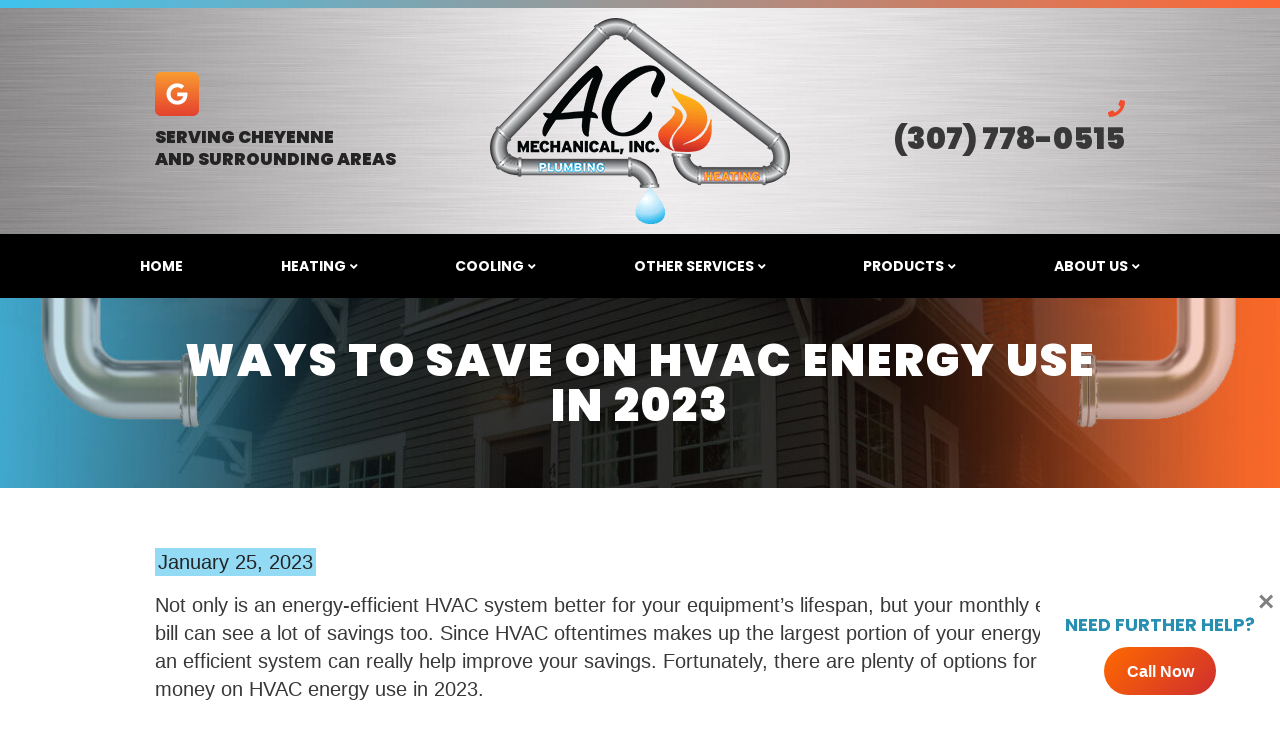

--- FILE ---
content_type: text/html; charset=UTF-8
request_url: https://ac-mechanical.net/blog/ways-to-save-on-hvac-energy-use-in-2023/
body_size: 12124
content:
<!doctype html>
<html lang="en-US" prefix="og: https://ogp.me/ns#" class="no-js">
<head>
<link rel="shortcut icon" href="https://ac-mechanical.net/wp-content/uploads/favicon-2.png"/>
<meta charset="UTF-8">
<title>HVAC Energy Use in 2023 Cheyenne, WY | AC Mechanical, Inc.</title>
<link href="//www.google-analytics.com" rel="dns-prefetch">
<meta http-equiv="X-UA-Compatible" content="IE=edge,chrome=1">
<meta name="viewport" content="width=device-width,initial-scale=1.0">
<link href="//netdna.bootstrapcdn.com/font-awesome/4.0.3/css/font-awesome.min.css" rel="stylesheet">	<style>img:is([sizes="auto" i], [sizes^="auto," i]){contain-intrinsic-size:3000px 1500px}</style>
<meta name="description" content="An energy-efficient HVAC system is the best way to start 2023. Check out these tips for saving on HVAC energy use in your monthly bills."/>
<meta name="robots" content="follow, index, max-snippet:-1, max-video-preview:-1, max-image-preview:large"/>
<link rel="canonical" href="https://ac-mechanical.net/blog/ways-to-save-on-hvac-energy-use-in-2023/"/>
<meta property="og:locale" content="en_US"/>
<meta property="og:type" content="article"/>
<meta property="og:title" content="HVAC Energy Use in 2023 Cheyenne, WY | AC Mechanical, Inc."/>
<meta property="og:description" content="An energy-efficient HVAC system is the best way to start 2023. Check out these tips for saving on HVAC energy use in your monthly bills."/>
<meta property="og:url" content="https://ac-mechanical.net/blog/ways-to-save-on-hvac-energy-use-in-2023/"/>
<meta property="og:site_name" content="AC Mechanical, Inc."/>
<meta property="article:section" content="Blog"/>
<meta property="og:updated_time" content="2023-02-02T15:58:09+00:00"/>
<meta property="article:published_time" content="2023-01-25T22:20:44+00:00"/>
<meta property="article:modified_time" content="2023-02-02T15:58:09+00:00"/>
<meta name="twitter:card" content="summary_large_image"/>
<meta name="twitter:title" content="HVAC Energy Use in 2023 Cheyenne, WY | AC Mechanical, Inc."/>
<meta name="twitter:description" content="An energy-efficient HVAC system is the best way to start 2023. Check out these tips for saving on HVAC energy use in your monthly bills."/>
<meta name="twitter:label1" content="Written by"/>
<meta name="twitter:data1" content="hwiedemeier"/>
<meta name="twitter:label2" content="Time to read"/>
<meta name="twitter:data2" content="3 minutes"/>
<script type="application/ld+json" class="rank-math-schema-pro">{"@context":"https://schema.org","@graph":[{"@type":"Place","@id":"https://ac-mechanical.net/#place","geo":{"@type":"GeoCoordinates","latitude":"41.11947753922539","longitude":" -104.81030888835906"},"hasMap":"https://www.google.com/maps/search/?api=1&amp;query=41.11947753922539, -104.81030888835906","address":{"@type":"PostalAddress","streetAddress":"140 Walterscheid Blvd.","addressLocality":"Cheyenne","addressRegion":"WY","postalCode":"82007","addressCountry":"United States"}},{"@type":["HVACBusiness","Organization"],"@id":"https://ac-mechanical.net/#organization","name":"AC Mechanical, Inc.","url":"https://ac-mechanical.net/","address":{"@type":"PostalAddress","streetAddress":"140 Walterscheid Blvd.","addressLocality":"Cheyenne","addressRegion":"WY","postalCode":"82007","addressCountry":"United States"},"logo":{"@type":"ImageObject","@id":"https://ac-mechanical.net/#logo","url":"https://ac-mechanical.net/wp-content/uploads/AC-Mechanical-GMB-Logo.jpeg","contentUrl":"https://ac-mechanical.net/wp-content/uploads/AC-Mechanical-GMB-Logo.jpeg","caption":"AC Mechanical, Inc.","inLanguage":"en-US","width":"800","height":"800"},"priceRange":"$$","openingHours":["Monday,Tuesday,Wednesday,Thursday,Friday,Saturday,Sunday 09:00-17:00"],"location":{"@id":"https://ac-mechanical.net/#place"},"image":{"@id":"https://ac-mechanical.net/#logo"},"telephone":"+1-307-778-0515"},{"@type":"WebSite","@id":"https://ac-mechanical.net/#website","url":"https://ac-mechanical.net","name":"AC Mechanical, Inc.","publisher":{"@id":"https://ac-mechanical.net/#organization"},"inLanguage":"en-US"},{"@type":"WebPage","@id":"https://ac-mechanical.net/blog/ways-to-save-on-hvac-energy-use-in-2023/#webpage","url":"https://ac-mechanical.net/blog/ways-to-save-on-hvac-energy-use-in-2023/","name":"HVAC Energy Use in 2023 Cheyenne, WY | AC Mechanical, Inc.","datePublished":"2023-01-25T22:20:44+00:00","dateModified":"2023-02-02T15:58:09+00:00","isPartOf":{"@id":"https://ac-mechanical.net/#website"},"inLanguage":"en-US"},{"@type":"Person","@id":"https://ac-mechanical.net/blog/ways-to-save-on-hvac-energy-use-in-2023/#author","name":"hwiedemeier","image":{"@type":"ImageObject","@id":"https://secure.gravatar.com/avatar/69b940a7ef660213b4fa28a463f282814fe0bd43c6b19b3436d7e807a63ad5ee?s=96&amp;d=mm&amp;r=g","url":"https://secure.gravatar.com/avatar/69b940a7ef660213b4fa28a463f282814fe0bd43c6b19b3436d7e807a63ad5ee?s=96&amp;d=mm&amp;r=g","caption":"hwiedemeier","inLanguage":"en-US"},"worksFor":{"@id":"https://ac-mechanical.net/#organization"}},{"@type":"BlogPosting","headline":"HVAC Energy Use in 2023 Cheyenne, WY | AC Mechanical, Inc.","keywords":"hvac energy use","datePublished":"2023-01-25T22:20:44+00:00","dateModified":"2023-02-02T15:58:09+00:00","author":{"@id":"https://ac-mechanical.net/blog/ways-to-save-on-hvac-energy-use-in-2023/#author","name":"hwiedemeier"},"publisher":{"@id":"https://ac-mechanical.net/#organization"},"description":"An energy-efficient HVAC system is the best way to start 2023. Check out these tips for saving on HVAC energy use in your monthly bills.","name":"HVAC Energy Use in 2023 Cheyenne, WY | AC Mechanical, Inc.","@id":"https://ac-mechanical.net/blog/ways-to-save-on-hvac-energy-use-in-2023/#richSnippet","isPartOf":{"@id":"https://ac-mechanical.net/blog/ways-to-save-on-hvac-energy-use-in-2023/#webpage"},"inLanguage":"en-US","mainEntityOfPage":{"@id":"https://ac-mechanical.net/blog/ways-to-save-on-hvac-energy-use-in-2023/#webpage"}}]}</script>
<link rel='dns-prefetch' href='//www.googletagmanager.com'/>
<link rel="stylesheet" type="text/css" href="//ac-mechanical.net/wp-content/cache/wpfc-minified/22uwotrd/fx2cz.css" media="all"/>
<style id='classic-theme-styles-inline-css'>.wp-block-button__link{color:#fff;background-color:#32373c;border-radius:9999px;box-shadow:none;text-decoration:none;padding:calc(.667em + 2px) calc(1.333em + 2px);font-size:1.125em}.wp-block-file__button{background:#32373c;color:#fff;text-decoration:none}</style>
<style id='global-styles-inline-css'>:root{--wp--preset--aspect-ratio--square:1;--wp--preset--aspect-ratio--4-3:4/3;--wp--preset--aspect-ratio--3-4:3/4;--wp--preset--aspect-ratio--3-2:3/2;--wp--preset--aspect-ratio--2-3:2/3;--wp--preset--aspect-ratio--16-9:16/9;--wp--preset--aspect-ratio--9-16:9/16;--wp--preset--color--black:#000000;--wp--preset--color--cyan-bluish-gray:#abb8c3;--wp--preset--color--white:#ffffff;--wp--preset--color--pale-pink:#f78da7;--wp--preset--color--vivid-red:#cf2e2e;--wp--preset--color--luminous-vivid-orange:#ff6900;--wp--preset--color--luminous-vivid-amber:#fcb900;--wp--preset--color--light-green-cyan:#7bdcb5;--wp--preset--color--vivid-green-cyan:#00d084;--wp--preset--color--pale-cyan-blue:#8ed1fc;--wp--preset--color--vivid-cyan-blue:#0693e3;--wp--preset--color--vivid-purple:#9b51e0;--wp--preset--gradient--vivid-cyan-blue-to-vivid-purple:linear-gradient(135deg,rgba(6,147,227,1) 0%,rgb(155,81,224) 100%);--wp--preset--gradient--light-green-cyan-to-vivid-green-cyan:linear-gradient(135deg,rgb(122,220,180) 0%,rgb(0,208,130) 100%);--wp--preset--gradient--luminous-vivid-amber-to-luminous-vivid-orange:linear-gradient(135deg,rgba(252,185,0,1) 0%,rgba(255,105,0,1) 100%);--wp--preset--gradient--luminous-vivid-orange-to-vivid-red:linear-gradient(135deg,rgba(255,105,0,1) 0%,rgb(207,46,46) 100%);--wp--preset--gradient--very-light-gray-to-cyan-bluish-gray:linear-gradient(135deg,rgb(238,238,238) 0%,rgb(169,184,195) 100%);--wp--preset--gradient--cool-to-warm-spectrum:linear-gradient(135deg,rgb(74,234,220) 0%,rgb(151,120,209) 20%,rgb(207,42,186) 40%,rgb(238,44,130) 60%,rgb(251,105,98) 80%,rgb(254,248,76) 100%);--wp--preset--gradient--blush-light-purple:linear-gradient(135deg,rgb(255,206,236) 0%,rgb(152,150,240) 100%);--wp--preset--gradient--blush-bordeaux:linear-gradient(135deg,rgb(254,205,165) 0%,rgb(254,45,45) 50%,rgb(107,0,62) 100%);--wp--preset--gradient--luminous-dusk:linear-gradient(135deg,rgb(255,203,112) 0%,rgb(199,81,192) 50%,rgb(65,88,208) 100%);--wp--preset--gradient--pale-ocean:linear-gradient(135deg,rgb(255,245,203) 0%,rgb(182,227,212) 50%,rgb(51,167,181) 100%);--wp--preset--gradient--electric-grass:linear-gradient(135deg,rgb(202,248,128) 0%,rgb(113,206,126) 100%);--wp--preset--gradient--midnight:linear-gradient(135deg,rgb(2,3,129) 0%,rgb(40,116,252) 100%);--wp--preset--font-size--small:13px;--wp--preset--font-size--medium:20px;--wp--preset--font-size--large:36px;--wp--preset--font-size--x-large:42px;--wp--preset--spacing--20:0.44rem;--wp--preset--spacing--30:0.67rem;--wp--preset--spacing--40:1rem;--wp--preset--spacing--50:1.5rem;--wp--preset--spacing--60:2.25rem;--wp--preset--spacing--70:3.38rem;--wp--preset--spacing--80:5.06rem;--wp--preset--shadow--natural:6px 6px 9px rgba(0, 0, 0, 0.2);--wp--preset--shadow--deep:12px 12px 50px rgba(0, 0, 0, 0.4);--wp--preset--shadow--sharp:6px 6px 0px rgba(0, 0, 0, 0.2);--wp--preset--shadow--outlined:6px 6px 0px -3px rgba(255, 255, 255, 1), 6px 6px rgba(0, 0, 0, 1);--wp--preset--shadow--crisp:6px 6px 0px rgba(0, 0, 0, 1);}:where(.is-layout-flex){gap:0.5em;}:where(.is-layout-grid){gap:0.5em;}body .is-layout-flex{display:flex;}.is-layout-flex{flex-wrap:wrap;align-items:center;}.is-layout-flex > :is(*, div){margin:0;}body .is-layout-grid{display:grid;}.is-layout-grid > :is(*, div){margin:0;}:where(.wp-block-columns.is-layout-flex){gap:2em;}:where(.wp-block-columns.is-layout-grid){gap:2em;}:where(.wp-block-post-template.is-layout-flex){gap:1.25em;}:where(.wp-block-post-template.is-layout-grid){gap:1.25em;}.has-black-color{color:var(--wp--preset--color--black) !important;}.has-cyan-bluish-gray-color{color:var(--wp--preset--color--cyan-bluish-gray) !important;}.has-white-color{color:var(--wp--preset--color--white) !important;}.has-pale-pink-color{color:var(--wp--preset--color--pale-pink) !important;}.has-vivid-red-color{color:var(--wp--preset--color--vivid-red) !important;}.has-luminous-vivid-orange-color{color:var(--wp--preset--color--luminous-vivid-orange) !important;}.has-luminous-vivid-amber-color{color:var(--wp--preset--color--luminous-vivid-amber) !important;}.has-light-green-cyan-color{color:var(--wp--preset--color--light-green-cyan) !important;}.has-vivid-green-cyan-color{color:var(--wp--preset--color--vivid-green-cyan) !important;}.has-pale-cyan-blue-color{color:var(--wp--preset--color--pale-cyan-blue) !important;}.has-vivid-cyan-blue-color{color:var(--wp--preset--color--vivid-cyan-blue) !important;}.has-vivid-purple-color{color:var(--wp--preset--color--vivid-purple) !important;}.has-black-background-color{background-color:var(--wp--preset--color--black) !important;}.has-cyan-bluish-gray-background-color{background-color:var(--wp--preset--color--cyan-bluish-gray) !important;}.has-white-background-color{background-color:var(--wp--preset--color--white) !important;}.has-pale-pink-background-color{background-color:var(--wp--preset--color--pale-pink) !important;}.has-vivid-red-background-color{background-color:var(--wp--preset--color--vivid-red) !important;}.has-luminous-vivid-orange-background-color{background-color:var(--wp--preset--color--luminous-vivid-orange) !important;}.has-luminous-vivid-amber-background-color{background-color:var(--wp--preset--color--luminous-vivid-amber) !important;}.has-light-green-cyan-background-color{background-color:var(--wp--preset--color--light-green-cyan) !important;}.has-vivid-green-cyan-background-color{background-color:var(--wp--preset--color--vivid-green-cyan) !important;}.has-pale-cyan-blue-background-color{background-color:var(--wp--preset--color--pale-cyan-blue) !important;}.has-vivid-cyan-blue-background-color{background-color:var(--wp--preset--color--vivid-cyan-blue) !important;}.has-vivid-purple-background-color{background-color:var(--wp--preset--color--vivid-purple) !important;}.has-black-border-color{border-color:var(--wp--preset--color--black) !important;}.has-cyan-bluish-gray-border-color{border-color:var(--wp--preset--color--cyan-bluish-gray) !important;}.has-white-border-color{border-color:var(--wp--preset--color--white) !important;}.has-pale-pink-border-color{border-color:var(--wp--preset--color--pale-pink) !important;}.has-vivid-red-border-color{border-color:var(--wp--preset--color--vivid-red) !important;}.has-luminous-vivid-orange-border-color{border-color:var(--wp--preset--color--luminous-vivid-orange) !important;}.has-luminous-vivid-amber-border-color{border-color:var(--wp--preset--color--luminous-vivid-amber) !important;}.has-light-green-cyan-border-color{border-color:var(--wp--preset--color--light-green-cyan) !important;}.has-vivid-green-cyan-border-color{border-color:var(--wp--preset--color--vivid-green-cyan) !important;}.has-pale-cyan-blue-border-color{border-color:var(--wp--preset--color--pale-cyan-blue) !important;}.has-vivid-cyan-blue-border-color{border-color:var(--wp--preset--color--vivid-cyan-blue) !important;}.has-vivid-purple-border-color{border-color:var(--wp--preset--color--vivid-purple) !important;}.has-vivid-cyan-blue-to-vivid-purple-gradient-background{background:var(--wp--preset--gradient--vivid-cyan-blue-to-vivid-purple) !important;}.has-light-green-cyan-to-vivid-green-cyan-gradient-background{background:var(--wp--preset--gradient--light-green-cyan-to-vivid-green-cyan) !important;}.has-luminous-vivid-amber-to-luminous-vivid-orange-gradient-background{background:var(--wp--preset--gradient--luminous-vivid-amber-to-luminous-vivid-orange) !important;}.has-luminous-vivid-orange-to-vivid-red-gradient-background{background:var(--wp--preset--gradient--luminous-vivid-orange-to-vivid-red) !important;}.has-very-light-gray-to-cyan-bluish-gray-gradient-background{background:var(--wp--preset--gradient--very-light-gray-to-cyan-bluish-gray) !important;}.has-cool-to-warm-spectrum-gradient-background{background:var(--wp--preset--gradient--cool-to-warm-spectrum) !important;}.has-blush-light-purple-gradient-background{background:var(--wp--preset--gradient--blush-light-purple) !important;}.has-blush-bordeaux-gradient-background{background:var(--wp--preset--gradient--blush-bordeaux) !important;}.has-luminous-dusk-gradient-background{background:var(--wp--preset--gradient--luminous-dusk) !important;}.has-pale-ocean-gradient-background{background:var(--wp--preset--gradient--pale-ocean) !important;}.has-electric-grass-gradient-background{background:var(--wp--preset--gradient--electric-grass) !important;}.has-midnight-gradient-background{background:var(--wp--preset--gradient--midnight) !important;}.has-small-font-size{font-size:var(--wp--preset--font-size--small) !important;}.has-medium-font-size{font-size:var(--wp--preset--font-size--medium) !important;}.has-large-font-size{font-size:var(--wp--preset--font-size--large) !important;}.has-x-large-font-size{font-size:var(--wp--preset--font-size--x-large) !important;}:where(.wp-block-post-template.is-layout-flex){gap:1.25em;}:where(.wp-block-post-template.is-layout-grid){gap:1.25em;}:where(.wp-block-columns.is-layout-flex){gap:2em;}:where(.wp-block-columns.is-layout-grid){gap:2em;}:root :where(.wp-block-pullquote){font-size:1.5em;line-height:1.6;}</style>
<link rel="stylesheet" type="text/css" href="//ac-mechanical.net/wp-content/cache/wpfc-minified/6knkwrwn/dmn3a.css" media="all"/>
<script src="https://www.googletagmanager.com/gtag/js?id=GT-NNSJV685" id="google_gtagjs-js" async></script>
<link rel="https://api.w.org/" href="https://ac-mechanical.net/wp-json/"/><link rel="alternate" title="JSON" type="application/json" href="https://ac-mechanical.net/wp-json/wp/v2/posts/1182"/><link rel="alternate" title="oEmbed (JSON)" type="application/json+oembed" href="https://ac-mechanical.net/wp-json/oembed/1.0/embed?url=https%3A%2F%2Fac-mechanical.net%2Fblog%2Fways-to-save-on-hvac-energy-use-in-2023%2F"/>
<link rel="alternate" title="oEmbed (XML)" type="text/xml+oembed" href="https://ac-mechanical.net/wp-json/oembed/1.0/embed?url=https%3A%2F%2Fac-mechanical.net%2Fblog%2Fways-to-save-on-hvac-energy-use-in-2023%2F&#038;format=xml"/>
<meta name="generator" content="Site Kit by Google 1.168.0"/>        
<style id="wp-custom-css">.ryno-products-table{border:1px solid #ddd}
.ryno-products-table h4{margin-top:35px;color:#333;}
.ryno-products-table .row{margin:0!important}
.ryno-products-table .ryno-dark-row{background-color:#f9f9f9}
.ryno-products-table .row{padding-top:13px}
.ryno-flex-center{min-height:185px;display:flex;justify-content:center;align-items:center;height:100%;text-align:center}</style>
<style id="kirki-inline-styles">.header{background-image:url("https://ac-mechanical.net/wp-content/uploads/header-bg.jpg");background-color:#ffffff;background-repeat:no-repeat;background-position:center center;-webkit-background-size:cover;-moz-background-size:cover;-ms-background-size:cover;-o-background-size:cover;background-size:cover;}.page-header{background-image:url("https://ac-mechanical.net/wp-content/uploads/ACMechanical-page-title-bg.jpg");background-repeat:no-repeat;background-position:center center;-webkit-background-size:cover;-moz-background-size:cover;-ms-background-size:cover;-o-background-size:cover;background-size:cover;}.postscript-cities{background-image:url("https://ac-mechanical.net/wp-content/uploads/areas-we-serve-bg-1.jpg");background-color:#03c3e6;background-repeat:no-repeat;background-position:center center;-webkit-background-size:cover;-moz-background-size:cover;-ms-background-size:cover;-o-background-size:cover;background-size:cover;}body{background-color:#ffffff;color:#383838;}.cta-bar, .postscript-cities{background-color:#000000;}.coupon{border-color:#000000;}a, a:link, a:visited, a:active{color:#f37021;}a:hover{color:#c95712;}::placeholder{color:#cccccc;}:-ms-input-placeholder{color:#cccccc;}::-ms-input-placeholder{color:#cccccc;}.postscript-contact .wpcf7-form select, .postscript-contact .wpcf7-form select option:first-of-type{color:#cccccc;}h1{color:#242424;}h2{color:#f37021;}h3{color:#288fb1;}h4{color:#242424;}h5{color:#288fb1;}h6{color:#f37021;}.social-icons a, .social-icons a:hover, .header-phone, .header-phone a{color:#242424;}.social-icons a, .social-icons a:hover{border-color:#242424;}.nav-bar{background:#000000;}.top-bar-section ul li > a, .top-bar .toggle-topbar.menu-icon a{color:#ffffff !important;}.top-bar-section .dropdown li:not(.has-form):not(.active)>a:not(.button){color:#ffffff !important;}.top-bar-section .dropdown li:not(.has-form):not(.active) > a:not(.button), .top-bar-section .dropdown li.active:not(.has-form) a:not(.button), .top-bar-section .dropdown li:not(.has-form) a:not(.button){background:#3abdee !important;}.top-bar-section .dropdown li:not(.has-form):not(.active)>a:not(.button):hover{color:#ffffff !important;}.top-bar-section .dropdown li:not(.has-form):not(.active) > a:hover:not(.button){background:#2e94ba !important;}.page-title{background:#b1b1b1;}.footer-main{background:#101010;;}.footer-main h2{color:#242424;}.footer-main, .footer-main div, .footer-main p, .footer-main li, .footer-main a, .footer-main span{color:#242424!important;}.footer-main svg, .footer-main .svg{stroke:#242424;}a.btn-default, button, .button, .error404 ul.primary-pages li a, .search-no-results ul.primary-pages li a, input[type=submit]{background-color:#f47521;}a.btn-default, button, .button, .error404 ul.primary-pages li a, .search-no-results ul.primary-pages li a{color:#ffffff;}a.btn-default:hover, button:hover, .button:hover, .error404 ul.primary-pages li a:hover, .search-no-results ul.primary-pages li a:hover{background:#d65d0d;color:#ffffff;}.home-prefix-box a{background:rgba(3, 195, 230,0.7);color:#ffffff;}.cta-bar h2{color:#ffffff;}.cta-bar .button{background:#ffffff;color:#000000!important;}.postscript-cities, .postscript-cities h3{color:#242424;}.ryno-cities .ryno-column li > a{color:#242424;}.ryno-cities .ryno-column li > a:hover{color:#242424;}</style>        
<script async src="https://www.googletagmanager.com/gtag/js?id=G-CC8TC9DEHC"></script>
<script>window.dataLayer=window.dataLayer||[];
function gtag(){dataLayer.push(arguments);}
gtag('js', new Date());
gtag('config', 'G-CC8TC9DEHC');</script>
<script async src="https://www.googletagmanager.com/gtag/js?id=G-CC8TC9DEHC"></script>
<script>window.dataLayer=window.dataLayer||[];
function gtag(){dataLayer.push(arguments);}
gtag('js', new Date());
gtag('config', 'G-CC8TC9DEHC');</script>
<script data-wpfc-render="false">var Wpfcll={s:[],osl:0,scroll:false,i:function(){Wpfcll.ss();window.addEventListener('load',function(){window.addEventListener("DOMSubtreeModified",function(e){Wpfcll.osl=Wpfcll.s.length;Wpfcll.ss();if(Wpfcll.s.length > Wpfcll.osl){Wpfcll.ls(false);}},false);Wpfcll.ls(true);});window.addEventListener('scroll',function(){Wpfcll.scroll=true;Wpfcll.ls(false);});window.addEventListener('resize',function(){Wpfcll.scroll=true;Wpfcll.ls(false);});window.addEventListener('click',function(){Wpfcll.scroll=true;Wpfcll.ls(false);});},c:function(e,pageload){var w=document.documentElement.clientHeight || body.clientHeight;var n=0;if(pageload){n=0;}else{n=(w > 800) ? 800:200;n=Wpfcll.scroll ? 800:n;}var er=e.getBoundingClientRect();var t=0;var p=e.parentNode ? e.parentNode:false;if(typeof p.getBoundingClientRect=="undefined"){var pr=false;}else{var pr=p.getBoundingClientRect();}if(er.x==0 && er.y==0){for(var i=0;i < 10;i++){if(p){if(pr.x==0 && pr.y==0){if(p.parentNode){p=p.parentNode;}if(typeof p.getBoundingClientRect=="undefined"){pr=false;}else{pr=p.getBoundingClientRect();}}else{t=pr.top;break;}}};}else{t=er.top;}if(w - t+n > 0){return true;}return false;},r:function(e,pageload){var s=this;var oc,ot;try{oc=e.getAttribute("data-wpfc-original-src");ot=e.getAttribute("data-wpfc-original-srcset");originalsizes=e.getAttribute("data-wpfc-original-sizes");if(s.c(e,pageload)){if(oc || ot){if(e.tagName=="DIV" || e.tagName=="A" || e.tagName=="SPAN"){e.style.backgroundImage="url("+oc+")";e.removeAttribute("data-wpfc-original-src");e.removeAttribute("data-wpfc-original-srcset");e.removeAttribute("onload");}else{if(oc){e.setAttribute('src',oc);}if(ot){e.setAttribute('srcset',ot);}if(originalsizes){e.setAttribute('sizes',originalsizes);}if(e.getAttribute("alt") && e.getAttribute("alt")=="blank"){e.removeAttribute("alt");}e.removeAttribute("data-wpfc-original-src");e.removeAttribute("data-wpfc-original-srcset");e.removeAttribute("data-wpfc-original-sizes");e.removeAttribute("onload");if(e.tagName=="IFRAME"){var y="https://www.youtube.com/embed/";if(navigator.userAgent.match(/\sEdge?\/\d/i)){e.setAttribute('src',e.getAttribute("src").replace(/.+\/templates\/youtube\.html\#/,y));}e.onload=function(){if(typeof window.jQuery !="undefined"){if(jQuery.fn.fitVids){jQuery(e).parent().fitVids({customSelector:"iframe[src]"});}}var s=e.getAttribute("src").match(/templates\/youtube\.html\#(.+)/);if(s){try{var i=e.contentDocument || e.contentWindow;if(i.location.href=="about:blank"){e.setAttribute('src',y+s[1]);}}catch(err){e.setAttribute('src',y+s[1]);}}}}}}else{if(e.tagName=="NOSCRIPT"){if(jQuery(e).attr("data-type")=="wpfc"){e.removeAttribute("data-type");jQuery(e).after(jQuery(e).text());}}}}}catch(error){console.log(error);console.log("==>",e);}},ss:function(){var i=Array.prototype.slice.call(document.getElementsByTagName("img"));var f=Array.prototype.slice.call(document.getElementsByTagName("iframe"));var d=Array.prototype.slice.call(document.getElementsByTagName("div"));var a=Array.prototype.slice.call(document.getElementsByTagName("a"));var s=Array.prototype.slice.call(document.getElementsByTagName("span"));var n=Array.prototype.slice.call(document.getElementsByTagName("noscript"));this.s=i.concat(f).concat(d).concat(a).concat(s).concat(n);},ls:function(pageload){var s=this;[].forEach.call(s.s,function(e,index){s.r(e,pageload);});}};document.addEventListener('DOMContentLoaded',function(){wpfci();});function wpfci(){Wpfcll.i();}</script>
</head>
<body class="wp-singular post-template-default single single-post postid-1182 single-format-standard wp-theme-theme-3 wp-child-theme-theme-3-child ways-to-save-on-hvac-energy-use-in-2023">
<noscript><iframe onload="Wpfcll.r(this,true);" data-wpfc-original-src="https://www.googletagmanager.com/ns.html?id=GTM-PPK35QN"
height="0" width="0" style="display:none;visibility:hidden"></iframe></noscript>
<div class="wrapper">
<div class="header-wrapper"> 
<div class="gradient-border"></div><header id="header_one" class="header" role="banner">
<div class="header-region row" data-equalizer data-options="equalize_on_stack: false">
<div class="small-12 medium-4 show-for-medium-up columns" data-equalizer-watch>
<div class="custom-social-icons">
<div class="social-wrapper show-for-medium-up"> <a href="https://www.google.com/maps/place/AC+Mechanical,+Inc./@41.1192189,-104.8102016,15z/data=!4m5!3m4!1s0x0:0xbe91747fcac8df49!8m2!3d41.1192029!4d-104.8101318" target="_blank" rel="noopener"> <span class="fa-stack fa-lg"> <i class="fas fa-square fa-stack-2x"></i> <i class="fab fa-google fa-stack-1x fa-inverse"></i> </span> </a></div><div class="social-text">Serving Cheyenne <span>and Surrounding Areas</span></div></div></div><div class="header-logo small-12 medium-4 text-center columns" data-equalizer-watch> <a href="https://ac-mechanical.net" title="AC Mechanical, Inc" rel="home"> <img onload="Wpfcll.r(this,true);" src="https://ac-mechanical.net/wp-content/plugins/wp-fastest-cache-premium/pro/images/blank.gif" data-wpfc-original-src="https://ac-mechanical.net/wp-content/uploads/AC-Mechanical-Logo.png" alt="AC Mechanical, Inc. Logo"> </a></div><div class="social-text show-for-small-only text-center">Serving Cheyenne <span>and Surrounding Areas</span></div><div class="small-12 medium-4 small-only-text-center columns">
<div id="header-phone" class="medium-text-right">
<div id="header-phone-text" class="show-for-medium-up"><i class="fas fa-phone"></i></div><div id="header-phone-number" class="show-for-medium-up">
<div class="header-phone-link">(307) 778-0515</div></div></div></div></div></header>
<div class="nav-bar contain-to-grid"> <a class="mobile-phone-icon show-for-small-only" href="tel:(307) 778-0515"> <i class="fas fa-phone" data-fa-transform="rotate-90"></i> Call Us </a> <nav class="top-bar" data-topbar> <ul class="title-area"> <li class="name"> </li> <li class="toggle-topbar menu-icon"><a href="#"><span>Menu</span></a></li> </ul> <section class="top-bar-section"> <ul id="menu-main-menu" class="left main-navigation"><li id="menu-item-48" class="menu-item menu-item-type-post_type menu-item-object-page menu-item-home menu-item-48"><a href="https://ac-mechanical.net/">Home</a></li> <li id="menu-item-143" class="menu-item menu-item-type-post_type menu-item-object-page menu-item-has-children has-dropdown menu-item-143"><a href="https://ac-mechanical.net/heating-cheyenne-wy/">Heating</a> <ul class="sub-menu dropdown"> <li id="menu-item-484" class="menu-item menu-item-type-post_type menu-item-object-page menu-item-484"><a href="https://ac-mechanical.net/heating-repair-cheyenne-wy/">Furnace Repair</a></li> <li id="menu-item-482" class="menu-item menu-item-type-post_type menu-item-object-page menu-item-482"><a href="https://ac-mechanical.net/furnace-installation-cheyenne-wy/">Furnace Installation</a></li> <li id="menu-item-483" class="menu-item menu-item-type-post_type menu-item-object-page menu-item-483"><a href="https://ac-mechanical.net/heating-maintenance-cheyenne-wy/">Furnace Maintenance</a></li> <li id="menu-item-1308" class="menu-item menu-item-type-post_type menu-item-object-page menu-item-1308"><a href="https://ac-mechanical.net/hvac-maintenance-plans/">Service Plans</a></li> </ul> </li> <li id="menu-item-147" class="menu-item menu-item-type-post_type menu-item-object-page menu-item-has-children has-dropdown menu-item-147"><a href="https://ac-mechanical.net/air-conditioning-cheyenne-wy/">Cooling</a> <ul class="sub-menu dropdown"> <li id="menu-item-487" class="menu-item menu-item-type-post_type menu-item-object-page menu-item-487"><a href="https://ac-mechanical.net/ac-repair-cheyenne-wy/">Air Conditioning Repair</a></li> <li id="menu-item-485" class="menu-item menu-item-type-post_type menu-item-object-page menu-item-485"><a href="https://ac-mechanical.net/ac-installation-cheyenne-wy/">Air Conditioning Installation</a></li> <li id="menu-item-486" class="menu-item menu-item-type-post_type menu-item-object-page menu-item-486"><a href="https://ac-mechanical.net/ac-maintenance-cheyenne-wy/">Air Conditioning Maintenance</a></li> </ul> </li> <li id="menu-item-149" class="menu-item menu-item-type-post_type menu-item-object-page menu-item-has-children has-dropdown menu-item-149"><a href="https://ac-mechanical.net/services/">Other Services</a> <ul class="sub-menu dropdown"> <li id="menu-item-611" class="menu-item menu-item-type-post_type menu-item-object-page menu-item-611"><a href="https://ac-mechanical.net/indoor-air-quality/">Indoor Air Quality</a></li> <li id="menu-item-612" class="menu-item menu-item-type-post_type menu-item-object-page menu-item-has-children has-dropdown menu-item-612"><a href="https://ac-mechanical.net/commercial-hvac/">Commercial HVAC</a> <ul class="sub-menu dropdown"> <li id="menu-item-1243" class="menu-item menu-item-type-post_type menu-item-object-page menu-item-1243"><a href="https://ac-mechanical.net/commercial-hvac-installation/">Commercial HVAC Installation</a></li> <li id="menu-item-1266" class="menu-item menu-item-type-post_type menu-item-object-page menu-item-1266"><a href="https://ac-mechanical.net/commercial-hvac-repair/">Commercial HVAC Repair</a></li> </ul> </li> <li id="menu-item-615" class="menu-item menu-item-type-post_type menu-item-object-page menu-item-615"><a href="https://ac-mechanical.net/new-construction-hvac/">New Construction HVAC</a></li> </ul> </li> <li id="menu-item-151" class="menu-item menu-item-type-post_type menu-item-object-page menu-item-has-children has-dropdown menu-item-151"><a href="https://ac-mechanical.net/products/">Products</a> <ul class="sub-menu dropdown"> <li id="menu-item-998" class="menu-item menu-item-type-post_type menu-item-object-page menu-item-998"><a href="https://ac-mechanical.net/products/air-conditioners/">Air Conditioners</a></li> <li id="menu-item-997" class="menu-item menu-item-type-post_type menu-item-object-page menu-item-997"><a href="https://ac-mechanical.net/products/furnaces/">Furnaces</a></li> <li id="menu-item-996" class="menu-item menu-item-type-post_type menu-item-object-page menu-item-996"><a href="https://ac-mechanical.net/products/smart-thermostats/">Smart Thermostats</a></li> <li id="menu-item-994" class="menu-item menu-item-type-post_type menu-item-object-page menu-item-994"><a href="https://ac-mechanical.net/products/packaged-systems/">Packaged HVAC Systems</a></li> <li id="menu-item-995" class="menu-item menu-item-type-post_type menu-item-object-page menu-item-995"><a href="https://ac-mechanical.net/products/heat-pumps/">Heat Pumps</a></li> </ul> </li> <li id="menu-item-481" class="menu-item menu-item-type-post_type menu-item-object-page menu-item-has-children has-dropdown menu-item-481"><a href="https://ac-mechanical.net/about-us/">About Us</a> <ul class="sub-menu dropdown"> <li id="menu-item-236" class="menu-item menu-item-type-post_type menu-item-object-page menu-item-236"><a href="https://ac-mechanical.net/reviews/">Reviews</a></li> <li id="menu-item-1334" class="menu-item menu-item-type-custom menu-item-object-custom menu-item-1334"><a href="http://blog.ac-mechanical.net">Blog</a></li> <li id="menu-item-961" class="menu-item menu-item-type-post_type menu-item-object-page menu-item-961"><a href="https://ac-mechanical.net/faqs/">FAQs</a></li> <li id="menu-item-1275" class="menu-item menu-item-type-post_type menu-item-object-page menu-item-1275"><a href="https://ac-mechanical.net/service-area/">Service Areas</a></li> </ul> </li> </ul> </section> </nav></div></div><div class="spacer"></div><div class="page-header">
<div class="row">
<div class="small-12 columns"> <h1>Ways to Save on HVAC Energy Use in 2023</h1></div></div></div><div class="content-wrapper">
<div class="content-inner-region row">
<section role="main" class="content-area small-12 columns">
<article id="post-1182" class="post-1182 post type-post status-publish format-standard hentry category-blog">
<div class="date"><mark>January 25, 2023 </mark></div><p>Not only is an energy-efficient HVAC system better for your equipment&#8217;s lifespan, but your monthly electric bill can see a lot of savings too. Since HVAC oftentimes makes up the largest portion of your energy costs, an efficient system can really help improve your savings. Fortunately, there are plenty of options for saving money on HVAC energy use in 2023.</p>
<p>You can increase your HVAC energy savings in two main ways:</p>
<ul>
<li><a href="https://ac-mechanical.net/specials/">Discounts and financial incentives</a> on new equipment and services</li>
<li>Improving the energy efficiency of your home itself</li>
</ul>
<p>With this two-pronged approach, you can reduce the long-term costs of running your HVAC system as well as the immediate costs of new equipment or useful services. We’ll review them both so you’re aware of all your options!</p>
<h2>Improving Your Home’s Energy Efficiency</h2>
<p>Before you go out and purchase an entirely new HVAC system, consider taking a look at your home first. There are lots of things you can do to improve its energy efficiency. This includes improving your home’s ability to retain heat and air conditioning. You can also add new HVAC accessories that optimize the day-to-day schedule.</p>
<p><strong>Adding more insulation:</strong> Most homes don’t actually have enough insulation for true energy efficiency. Heat and air conditioning can seep into drafty attics and the space between walls. It can also slip through gaps in your doors and windows. By adding more insulation to these spots in your home, you’ll retain a larger percentage of your HVAC system’s output.</p>
<p><strong>Seal/Insulate your home’s <a href="https://ac-mechanical.net/blog/how-much-does-ductwork-cleaning-cost/">ductwork</a>: </strong>Most heat loss is through inefficient ductwork or gaps where air can escape. Insulating and sealing your ducts ensures minimal HVAC losses.</p>
<p><strong>Put in a smart thermostat:</strong> A <a href="https://ac-mechanical.net/products/smart-thermostats/">smart thermostat</a> may be one of the best investments for an energy-efficient HVAC system! With intelligent programming, it can monitor your daily usage habits and optimize the heating and cooling schedule. So if you prefer extra heat in the morning, a smart thermostat will determine the most energy-efficient way to provide it.</p>
<p><strong>Enroll in routine HVAC maintenance: </strong>As your HVAC system runs, it accumulates grime and experiences wear and tear. This gradually lowers the energy efficiency of your equipment and may even lead to problems in the future. But if you invest in things like <a href="https://ac-mechanical.net/heating-maintenance-cheyenne-wy/">routine furnace maintenance</a>, these issues can be resolved with professional cleaning and component replacement.</p>
<p><strong>Choose ENERGY STAR®-rated equipment:</strong> If your furnace or air conditioner is approaching replacement age, look for models with the <a href="https://www.energystar.gov/products/products_list" rel="nofollow noopener" target="_blank">ENERGY STAR distinction</a>. This means the system meets national standards for energy efficiency. They’ll also feature ratings that specify just how efficient a piece of equipment is. For  <a href="https://ac-mechanical.net/products/furnaces/">high-efficiency furnaces</a>, it’s the Annual Fuel Utilization Efficiency (AFUE) rating, while cooling primarily uses the Seasonal Energy Efficiency Rating (SEER), or SEER rating for short.</p>
<p>As you can tell, there are lots of ways to improve your home’s energy efficiency. But what about installing new equipment? <a href="https://ac-mechanical.net/products/">ENERGY STAR-rated equipment</a> may cost more at first, but over time those costs are recuperated by lower energy bills. What’s more, there are also ways to save on these new systems!</p>
<h2>Look for Rebates, Discounts and Other Incentives</h2>
<p>Many companies that offer HVAC equipment or services also provide financial incentives to ensure more people can afford quality heating and cooling. For example, <a href="https://www.wattsmarthomes.com/homeowners/heating-and-cooling/WY" rel="nofollow noopener" target="_blank">the Wattsmart® incentive program</a> features discounts or cash back rebates on key equipment like <a href="https://ac-mechanical.net/products/heat-pumps/">heat pumps</a> and smart thermostats. You’ll also find resources for discounted services like duct sealing and home weatherizing. Don’t hesitate to explore all your options if you want to keep costs as low as possible.</p>
<h2>A Trusted Local Service Company Can Help You Save</h2>
<p>A trustworthy service company should make sure you’re always aware of ways to save on quality HVAC equipment and services. That’s exactly what you’ll find at AC Mechanical. Our friendly, knowledgeable technicians can review your HVAC needs and offer suggestions to ensure the most energy-efficient HVAC system possible.</p>
<p>Give us a call today at 307-778-0515.</p>
<div class="hrimage">
<img onload="Wpfcll.r(this,true);" src="https://ac-mechanical.net/wp-content/plugins/wp-fastest-cache-premium/pro/images/blank.gif" data-wpfc-original-src="/wp-content/uploads/favicon-2.png" alt="AC Mechanical, Inc. icon">
<div class="hrline"></div></div><div class="categories text-center"> <span>Categories:</span> <a href="https://ac-mechanical.net/category/blog/" rel="tag">Blog</a></div></article>
</section></div></div><div class="postscript-contact">
<img onload="Wpfcll.r(this,true);" src="https://ac-mechanical.net/wp-content/plugins/wp-fastest-cache-premium/pro/images/blank.gif" class="contact-pipe water" data-wpfc-original-src="/wp-content/uploads/water-pipe.png" alt="pipe with water">
<img onload="Wpfcll.r(this,true);" src="https://ac-mechanical.net/wp-content/plugins/wp-fastest-cache-premium/pro/images/blank.gif" class="contact-pipe fire" data-wpfc-original-src="/wp-content/uploads/fire-pipe.png" alt="pipe with fire">
<div class="row">
<div class="small-12 medium-centered columns text-center"> <h2>Contact Our <span>AC Mechanical Specialists</span></h2></div><div class="small-12 columns">
<div class="row"> <p class="wpcf7-contact-form-not-found"><strong>Error:</strong> Contact form not found.</p></div></div></div></div><footer class="footer" role="contentinfo">
<div class="footer-main">
<div class="row">
<div class="small-12 columns"> <a href="/" title="AC Mechanical Logo" rel="home"><img onload="Wpfcll.r(this,true);" src="https://ac-mechanical.net/wp-content/plugins/wp-fastest-cache-premium/pro/images/blank.gif" data-wpfc-original-src="/wp-content/uploads/footer-logo.png" alt="AC Mechanical Logo"></a> <p>140 Walterscheid Boulevard<br /> Cheyenne, WY 82007</p> <p class="footer-bold">(307) 778-0515</p></div></div></div><div class="footer-bottom">
<div class="row">
<div class="small-12 columns">  <p class="copyright"> &copy; 2025 Copyright AC Mechanical, Inc. All Rights Reserved. </p></div></div></div></footer></div><div style="display: none;"><div id="boxzilla-box-1238-content"><div><h3>Need further help?</h3></div><div class="wp-block-button aligncenter"><a class="wp-block-button__link has-white-color has-luminous-vivid-orange-to-vivid-red-gradient-background has-text-color has-background" href="tel:+13077780515" style="border-radius:100px"><strong>Call Now</strong></a></div></div></div><noscript id="wpfc-google-fonts"><link href="https://fonts.googleapis.com/css?family=Poppins:400,700,800,900|Raleway:400,700,900" rel="stylesheet">
</noscript>
<script>(()=>{var o=[],i={};["on","off","toggle","show"].forEach((l=>{i[l]=function(){o.push([l,arguments])}})),window.Boxzilla=i,window.boxzilla_queue=o})();</script>
<script id="contact-form-7-js-before">var wpcf7={
"api": {
"root": "https:\/\/ac-mechanical.net\/wp-json\/",
"namespace": "contact-form-7\/v1"
},
"cached": 1
};</script>
<script id="boxzilla-js-extra">var boxzilla_options={"testMode":"","boxes":[{"id":1238,"icon":"&times;","content":"","css":{"background_color":"#ffffff","width":300,"position":"bottom-right"},"trigger":{"method":"time_on_page","value":"2"},"animation":"fade","cookie":{"triggered":0,"dismissed":0},"rehide":false,"position":"bottom-right","screenWidthCondition":null,"closable":true,"post":{"id":1238,"title":"Blog CTA","slug":"blog-cta"}}]};</script>
<script id="wp-consent-api-js-extra">var consent_api={"consent_type":"","waitfor_consent_hook":"","cookie_expiration":"30","cookie_prefix":"wp_consent"};</script>
<script id="google_gtagjs-js-consent-mode-data-layer">window.dataLayer=window.dataLayer||[];function gtag(){dataLayer.push(arguments);}
gtag('consent', 'default', {"ad_personalization":"denied","ad_storage":"denied","ad_user_data":"denied","analytics_storage":"denied","functionality_storage":"denied","security_storage":"denied","personalization_storage":"denied","region":["AT","BE","BG","CH","CY","CZ","DE","DK","EE","ES","FI","FR","GB","GR","HR","HU","IE","IS","IT","LI","LT","LU","LV","MT","NL","NO","PL","PT","RO","SE","SI","SK"],"wait_for_update":500});
window._googlesitekitConsentCategoryMap={"statistics":["analytics_storage"],"marketing":["ad_storage","ad_user_data","ad_personalization"],"functional":["functionality_storage","security_storage"],"preferences":["personalization_storage"]};
window._googlesitekitConsents={"ad_personalization":"denied","ad_storage":"denied","ad_user_data":"denied","analytics_storage":"denied","functionality_storage":"denied","security_storage":"denied","personalization_storage":"denied","region":["AT","BE","BG","CH","CY","CZ","DE","DK","EE","ES","FI","FR","GB","GR","HR","HU","IE","IS","IT","LI","LT","LU","LV","MT","NL","NO","PL","PT","RO","SE","SI","SK"],"wait_for_update":500};</script>
<script src='//ac-mechanical.net/wp-content/cache/wpfc-minified/4alkaic/fx2cz.js'></script>
<script id="google_gtagjs-js-after">window.dataLayer=window.dataLayer||[];function gtag(){dataLayer.push(arguments);}
gtag("set","linker",{"domains":["ac-mechanical.net"]});
gtag("js", new Date());
gtag("set", "developer_id.dZTNiMT", true);
gtag("config", "GT-NNSJV685");
window._googlesitekit=window._googlesitekit||{}; window._googlesitekit.throttledEvents=[]; window._googlesitekit.gtagEvent=(name, data)=> { var key=JSON.stringify({ name, data }); if(!! window._googlesitekit.throttledEvents[ key ]){ return; } window._googlesitekit.throttledEvents[ key ]=true; setTimeout(()=> { delete window._googlesitekit.throttledEvents[ key ]; }, 5); gtag("event", name, { ...data, event_source: "site-kit" }); };</script>
<script type="speculationrules">{"prefetch":[{"source":"document","where":{"and":[{"href_matches":"\/*"},{"not":{"href_matches":["\/wp-*.php","\/wp-admin\/*","\/wp-content\/uploads\/*","\/wp-content\/*","\/wp-content\/plugins\/*","\/wp-content\/themes\/theme-3-child\/*","\/wp-content\/themes\/theme-3\/*","\/*\\?(.+)"]}},{"not":{"selector_matches":"a[rel~=\"nofollow\"]"}},{"not":{"selector_matches":".no-prefetch, .no-prefetch a"}}]},"eagerness":"conservative"}]}</script>
<script src='//ac-mechanical.net/wp-content/cache/wpfc-minified/6mqvv7al/fx2cz.js'></script>
<script id="wp-i18n-js-after">wp.i18n.setLocaleData({ 'text direction\u0004ltr': [ 'ltr' ] });</script>
<script defer src='//ac-mechanical.net/wp-content/cache/wpfc-minified/mldtqxu1/43h2u.js'></script>
<script defer src="//ac-mechanical.net/wp-content/cache/wpfc-minified/kmts2yht/dqjud.js" id="wp-consent-api-js"></script>
<script defer src="https://cdnjs.cloudflare.com/ajax/libs/jQuery.print/1.3.3/jQuery.print.min.js"></script>
<script defer src="https://cdnjs.cloudflare.com/ajax/libs/foundation/5.5.2/js/foundation.min.js"></script>
<script defer src="https://cdnjs.cloudflare.com/ajax/libs/foundation/5.5.2/js/foundation/foundation.equalizer.min.js"></script>
<script defer src="https://cdnjs.cloudflare.com/ajax/libs/foundation/5.5.2/js/foundation/foundation.dropdown.min.js"></script>
<script defer src="https://cdnjs.cloudflare.com/ajax/libs/foundation/5.5.2/js/foundation/foundation.topbar.min.js"></script>
<script>document.addEventListener('DOMContentLoaded',function(){
$(document).ready(function(){
$(document).foundation();
});
$(document).ready(function($){
$('.cycle-slideshow').cycle({
fx: 'fade',
pause: 1
});
document.addEventListener('wpcf7mailsent', function(event){
location='/thank-you';
}, false);
jQuery(window).scroll(function(){
var scroll=jQuery(window).scrollTop();
if((scroll >=140)&&(document.documentElement.clientWidth > 1024)){
jQuery(".header-wrapper").addClass("smaller");
}else{
jQuery(".header-wrapper").removeClass("smaller");
}});
if($('#coupon_1').length < 1){
$('#coupon_0').css("flex-basis","100%");
}});});</script>
<script>(function jqIsReady_205(){if(typeof jQuery==="undefined"){setTimeout(jqIsReady_205, 100);}else{
jQuery(document).ready(function($){
var default_nav=$(".top-bar-section > div > ul");
if(default_nav.parent("div").hasClass("right")===true){
default_nav.unwrap();
}});}})();</script>
<script>document.addEventListener('DOMContentLoaded',function(){function wpfcgl(){var wgh=document.querySelector('noscript#wpfc-google-fonts').innerText, wgha=wgh.match(/<link[^\>]+>/gi);for(i=0;i<wgha.length;i++){var wrpr=document.createElement('div');wrpr.innerHTML=wgha[i];document.body.appendChild(wrpr.firstChild);}}wpfcgl();});</script>
<script>(function(){function c(){var b=a.contentDocument||a.contentWindow.document;if(b){var d=b.createElement('script');d.innerHTML="window.__CF$cv$params={r:'9c6daf67edbd2877',t:'MTc2OTkwOTQ0My4wMDAwMDA='};var a=document.createElement('script');a.nonce='';a.src='/cdn-cgi/challenge-platform/scripts/jsd/main.js';document.getElementsByTagName('head')[0].appendChild(a);";b.getElementsByTagName('head')[0].appendChild(d)}}if(document.body){var a=document.createElement('iframe');a.height=1;a.width=1;a.style.position='absolute';a.style.top=0;a.style.left=0;a.style.border='none';a.style.visibility='hidden';document.body.appendChild(a);if('loading'!==document.readyState)c();else if(window.addEventListener)document.addEventListener('DOMContentLoaded',c);else{var e=document.onreadystatechange||function(){};document.onreadystatechange=function(b){e(b);'loading'!==document.readyState&&(document.onreadystatechange=e,c())}}}})();</script></body>
</html><!-- Mobile: WP Fastest Cache file was created in 0.941 seconds, on December 17, 2025 @ 10:48 pm --><!-- via php -->